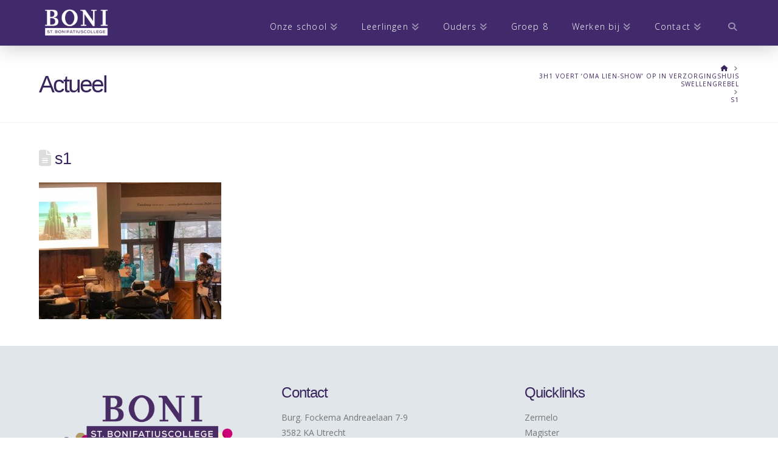

--- FILE ---
content_type: text/html; charset=UTF-8
request_url: https://boni.nl/3h1-voert-oma-lien-show-op-in-verzorgingshuis-swellengrebel/s1/
body_size: 14098
content:
<!DOCTYPE html>
<html class="no-js" lang="nl-NL">
<head>
<meta charset="UTF-8">
<meta name="viewport" content="width=device-width, initial-scale=1.0">
<link rel="pingback" href="https://boni.nl/xmlrpc.php">
<meta name='robots' content='index, follow, max-image-preview:large, max-snippet:-1, max-video-preview:-1' />
	<style>img:is([sizes="auto" i], [sizes^="auto," i]) { contain-intrinsic-size: 3000px 1500px }</style>
	
	<!-- This site is optimized with the Yoast SEO plugin v26.8 - https://yoast.com/product/yoast-seo-wordpress/ -->
	<title>s1 - St. Bonifatiuscollege Utrecht</title>
	<link rel="canonical" href="https://boni.nl/3h1-voert-oma-lien-show-op-in-verzorgingshuis-swellengrebel/s1/" />
	<meta property="og:locale" content="nl_NL" />
	<meta property="og:type" content="article" />
	<meta property="og:title" content="s1 - St. Bonifatiuscollege Utrecht" />
	<meta property="og:url" content="https://boni.nl/3h1-voert-oma-lien-show-op-in-verzorgingshuis-swellengrebel/s1/" />
	<meta property="og:site_name" content="St. Bonifatiuscollege Utrecht" />
	<meta property="article:publisher" content="https://www.facebook.com/bonifatiuscollege/" />
	<meta property="og:image" content="https://boni.nl/3h1-voert-oma-lien-show-op-in-verzorgingshuis-swellengrebel/s1" />
	<meta property="og:image:width" content="800" />
	<meta property="og:image:height" content="600" />
	<meta property="og:image:type" content="image/jpeg" />
	<meta name="twitter:card" content="summary_large_image" />
	<script type="application/ld+json" class="yoast-schema-graph">{"@context":"https://schema.org","@graph":[{"@type":"WebPage","@id":"https://boni.nl/3h1-voert-oma-lien-show-op-in-verzorgingshuis-swellengrebel/s1/","url":"https://boni.nl/3h1-voert-oma-lien-show-op-in-verzorgingshuis-swellengrebel/s1/","name":"s1 - St. Bonifatiuscollege Utrecht","isPartOf":{"@id":"https://boni.nl/#website"},"primaryImageOfPage":{"@id":"https://boni.nl/3h1-voert-oma-lien-show-op-in-verzorgingshuis-swellengrebel/s1/#primaryimage"},"image":{"@id":"https://boni.nl/3h1-voert-oma-lien-show-op-in-verzorgingshuis-swellengrebel/s1/#primaryimage"},"thumbnailUrl":"https://boni.nl/wp-content/uploads/2019/03/s1.jpg","datePublished":"2019-03-13T17:29:05+00:00","breadcrumb":{"@id":"https://boni.nl/3h1-voert-oma-lien-show-op-in-verzorgingshuis-swellengrebel/s1/#breadcrumb"},"inLanguage":"nl-NL","potentialAction":[{"@type":"ReadAction","target":["https://boni.nl/3h1-voert-oma-lien-show-op-in-verzorgingshuis-swellengrebel/s1/"]}]},{"@type":"ImageObject","inLanguage":"nl-NL","@id":"https://boni.nl/3h1-voert-oma-lien-show-op-in-verzorgingshuis-swellengrebel/s1/#primaryimage","url":"https://boni.nl/wp-content/uploads/2019/03/s1.jpg","contentUrl":"https://boni.nl/wp-content/uploads/2019/03/s1.jpg","width":800,"height":600},{"@type":"BreadcrumbList","@id":"https://boni.nl/3h1-voert-oma-lien-show-op-in-verzorgingshuis-swellengrebel/s1/#breadcrumb","itemListElement":[{"@type":"ListItem","position":1,"name":"Home","item":"https://boni.nl/"},{"@type":"ListItem","position":2,"name":"3H1 voert ‘Oma Lien-show’ op in verzorgingshuis Swellengrebel","item":"https://boni.nl/3h1-voert-oma-lien-show-op-in-verzorgingshuis-swellengrebel/"},{"@type":"ListItem","position":3,"name":"s1"}]},{"@type":"WebSite","@id":"https://boni.nl/#website","url":"https://boni.nl/","name":"St. Bonifatiuscollege Utrecht","description":"RK scholengemeenschap voor havo, atheneum en gymnasium","publisher":{"@id":"https://boni.nl/#organization"},"potentialAction":[{"@type":"SearchAction","target":{"@type":"EntryPoint","urlTemplate":"https://boni.nl/?s={search_term_string}"},"query-input":{"@type":"PropertyValueSpecification","valueRequired":true,"valueName":"search_term_string"}}],"inLanguage":"nl-NL"},{"@type":"Organization","@id":"https://boni.nl/#organization","name":"St. Bonifatiuscollege","url":"https://boni.nl/","logo":{"@type":"ImageObject","inLanguage":"nl-NL","@id":"https://boni.nl/#/schema/logo/image/","url":"https://boni.nl/wp-content/uploads/2020/10/bonifatius-logo1.jpg","contentUrl":"https://boni.nl/wp-content/uploads/2020/10/bonifatius-logo1.jpg","width":546,"height":238,"caption":"St. Bonifatiuscollege"},"image":{"@id":"https://boni.nl/#/schema/logo/image/"},"sameAs":["https://www.facebook.com/bonifatiuscollege/","https://www.instagram.com/bonifatiuscollege/","https://www.youtube.com/channel/UCpEURS4uKpyJ3WB5Sz-A1nQ"]}]}</script>
	<!-- / Yoast SEO plugin. -->


<link rel="alternate" type="application/rss+xml" title="St. Bonifatiuscollege Utrecht &raquo; feed" href="https://boni.nl/feed/" />
<link rel="alternate" type="application/rss+xml" title="St. Bonifatiuscollege Utrecht &raquo; reacties feed" href="https://boni.nl/comments/feed/" />
<script type="text/javascript">
/* <![CDATA[ */
window._wpemojiSettings = {"baseUrl":"https:\/\/s.w.org\/images\/core\/emoji\/16.0.1\/72x72\/","ext":".png","svgUrl":"https:\/\/s.w.org\/images\/core\/emoji\/16.0.1\/svg\/","svgExt":".svg","source":{"concatemoji":"https:\/\/boni.nl\/wp-includes\/js\/wp-emoji-release.min.js?ver=6.8.3"}};
/*! This file is auto-generated */
!function(s,n){var o,i,e;function c(e){try{var t={supportTests:e,timestamp:(new Date).valueOf()};sessionStorage.setItem(o,JSON.stringify(t))}catch(e){}}function p(e,t,n){e.clearRect(0,0,e.canvas.width,e.canvas.height),e.fillText(t,0,0);var t=new Uint32Array(e.getImageData(0,0,e.canvas.width,e.canvas.height).data),a=(e.clearRect(0,0,e.canvas.width,e.canvas.height),e.fillText(n,0,0),new Uint32Array(e.getImageData(0,0,e.canvas.width,e.canvas.height).data));return t.every(function(e,t){return e===a[t]})}function u(e,t){e.clearRect(0,0,e.canvas.width,e.canvas.height),e.fillText(t,0,0);for(var n=e.getImageData(16,16,1,1),a=0;a<n.data.length;a++)if(0!==n.data[a])return!1;return!0}function f(e,t,n,a){switch(t){case"flag":return n(e,"\ud83c\udff3\ufe0f\u200d\u26a7\ufe0f","\ud83c\udff3\ufe0f\u200b\u26a7\ufe0f")?!1:!n(e,"\ud83c\udde8\ud83c\uddf6","\ud83c\udde8\u200b\ud83c\uddf6")&&!n(e,"\ud83c\udff4\udb40\udc67\udb40\udc62\udb40\udc65\udb40\udc6e\udb40\udc67\udb40\udc7f","\ud83c\udff4\u200b\udb40\udc67\u200b\udb40\udc62\u200b\udb40\udc65\u200b\udb40\udc6e\u200b\udb40\udc67\u200b\udb40\udc7f");case"emoji":return!a(e,"\ud83e\udedf")}return!1}function g(e,t,n,a){var r="undefined"!=typeof WorkerGlobalScope&&self instanceof WorkerGlobalScope?new OffscreenCanvas(300,150):s.createElement("canvas"),o=r.getContext("2d",{willReadFrequently:!0}),i=(o.textBaseline="top",o.font="600 32px Arial",{});return e.forEach(function(e){i[e]=t(o,e,n,a)}),i}function t(e){var t=s.createElement("script");t.src=e,t.defer=!0,s.head.appendChild(t)}"undefined"!=typeof Promise&&(o="wpEmojiSettingsSupports",i=["flag","emoji"],n.supports={everything:!0,everythingExceptFlag:!0},e=new Promise(function(e){s.addEventListener("DOMContentLoaded",e,{once:!0})}),new Promise(function(t){var n=function(){try{var e=JSON.parse(sessionStorage.getItem(o));if("object"==typeof e&&"number"==typeof e.timestamp&&(new Date).valueOf()<e.timestamp+604800&&"object"==typeof e.supportTests)return e.supportTests}catch(e){}return null}();if(!n){if("undefined"!=typeof Worker&&"undefined"!=typeof OffscreenCanvas&&"undefined"!=typeof URL&&URL.createObjectURL&&"undefined"!=typeof Blob)try{var e="postMessage("+g.toString()+"("+[JSON.stringify(i),f.toString(),p.toString(),u.toString()].join(",")+"));",a=new Blob([e],{type:"text/javascript"}),r=new Worker(URL.createObjectURL(a),{name:"wpTestEmojiSupports"});return void(r.onmessage=function(e){c(n=e.data),r.terminate(),t(n)})}catch(e){}c(n=g(i,f,p,u))}t(n)}).then(function(e){for(var t in e)n.supports[t]=e[t],n.supports.everything=n.supports.everything&&n.supports[t],"flag"!==t&&(n.supports.everythingExceptFlag=n.supports.everythingExceptFlag&&n.supports[t]);n.supports.everythingExceptFlag=n.supports.everythingExceptFlag&&!n.supports.flag,n.DOMReady=!1,n.readyCallback=function(){n.DOMReady=!0}}).then(function(){return e}).then(function(){var e;n.supports.everything||(n.readyCallback(),(e=n.source||{}).concatemoji?t(e.concatemoji):e.wpemoji&&e.twemoji&&(t(e.twemoji),t(e.wpemoji)))}))}((window,document),window._wpemojiSettings);
/* ]]> */
</script>
<style id='wp-emoji-styles-inline-css' type='text/css'>

	img.wp-smiley, img.emoji {
		display: inline !important;
		border: none !important;
		box-shadow: none !important;
		height: 1em !important;
		width: 1em !important;
		margin: 0 0.07em !important;
		vertical-align: -0.1em !important;
		background: none !important;
		padding: 0 !important;
	}
</style>
<link rel="stylesheet" href="https://boni.nl/wp-content/cache/minify/a5ff7.css" media="all" />

<style id='wp-block-library-theme-inline-css' type='text/css'>
.wp-block-audio :where(figcaption){color:#555;font-size:13px;text-align:center}.is-dark-theme .wp-block-audio :where(figcaption){color:#ffffffa6}.wp-block-audio{margin:0 0 1em}.wp-block-code{border:1px solid #ccc;border-radius:4px;font-family:Menlo,Consolas,monaco,monospace;padding:.8em 1em}.wp-block-embed :where(figcaption){color:#555;font-size:13px;text-align:center}.is-dark-theme .wp-block-embed :where(figcaption){color:#ffffffa6}.wp-block-embed{margin:0 0 1em}.blocks-gallery-caption{color:#555;font-size:13px;text-align:center}.is-dark-theme .blocks-gallery-caption{color:#ffffffa6}:root :where(.wp-block-image figcaption){color:#555;font-size:13px;text-align:center}.is-dark-theme :root :where(.wp-block-image figcaption){color:#ffffffa6}.wp-block-image{margin:0 0 1em}.wp-block-pullquote{border-bottom:4px solid;border-top:4px solid;color:currentColor;margin-bottom:1.75em}.wp-block-pullquote cite,.wp-block-pullquote footer,.wp-block-pullquote__citation{color:currentColor;font-size:.8125em;font-style:normal;text-transform:uppercase}.wp-block-quote{border-left:.25em solid;margin:0 0 1.75em;padding-left:1em}.wp-block-quote cite,.wp-block-quote footer{color:currentColor;font-size:.8125em;font-style:normal;position:relative}.wp-block-quote:where(.has-text-align-right){border-left:none;border-right:.25em solid;padding-left:0;padding-right:1em}.wp-block-quote:where(.has-text-align-center){border:none;padding-left:0}.wp-block-quote.is-large,.wp-block-quote.is-style-large,.wp-block-quote:where(.is-style-plain){border:none}.wp-block-search .wp-block-search__label{font-weight:700}.wp-block-search__button{border:1px solid #ccc;padding:.375em .625em}:where(.wp-block-group.has-background){padding:1.25em 2.375em}.wp-block-separator.has-css-opacity{opacity:.4}.wp-block-separator{border:none;border-bottom:2px solid;margin-left:auto;margin-right:auto}.wp-block-separator.has-alpha-channel-opacity{opacity:1}.wp-block-separator:not(.is-style-wide):not(.is-style-dots){width:100px}.wp-block-separator.has-background:not(.is-style-dots){border-bottom:none;height:1px}.wp-block-separator.has-background:not(.is-style-wide):not(.is-style-dots){height:2px}.wp-block-table{margin:0 0 1em}.wp-block-table td,.wp-block-table th{word-break:normal}.wp-block-table :where(figcaption){color:#555;font-size:13px;text-align:center}.is-dark-theme .wp-block-table :where(figcaption){color:#ffffffa6}.wp-block-video :where(figcaption){color:#555;font-size:13px;text-align:center}.is-dark-theme .wp-block-video :where(figcaption){color:#ffffffa6}.wp-block-video{margin:0 0 1em}:root :where(.wp-block-template-part.has-background){margin-bottom:0;margin-top:0;padding:1.25em 2.375em}
</style>
<style id='classic-theme-styles-inline-css' type='text/css'>
/*! This file is auto-generated */
.wp-block-button__link{color:#fff;background-color:#32373c;border-radius:9999px;box-shadow:none;text-decoration:none;padding:calc(.667em + 2px) calc(1.333em + 2px);font-size:1.125em}.wp-block-file__button{background:#32373c;color:#fff;text-decoration:none}
</style>
<style id='global-styles-inline-css' type='text/css'>
:root{--wp--preset--aspect-ratio--square: 1;--wp--preset--aspect-ratio--4-3: 4/3;--wp--preset--aspect-ratio--3-4: 3/4;--wp--preset--aspect-ratio--3-2: 3/2;--wp--preset--aspect-ratio--2-3: 2/3;--wp--preset--aspect-ratio--16-9: 16/9;--wp--preset--aspect-ratio--9-16: 9/16;--wp--preset--color--black: #000000;--wp--preset--color--cyan-bluish-gray: #abb8c3;--wp--preset--color--white: #ffffff;--wp--preset--color--pale-pink: #f78da7;--wp--preset--color--vivid-red: #cf2e2e;--wp--preset--color--luminous-vivid-orange: #ff6900;--wp--preset--color--luminous-vivid-amber: #fcb900;--wp--preset--color--light-green-cyan: #7bdcb5;--wp--preset--color--vivid-green-cyan: #00d084;--wp--preset--color--pale-cyan-blue: #8ed1fc;--wp--preset--color--vivid-cyan-blue: #0693e3;--wp--preset--color--vivid-purple: #9b51e0;--wp--preset--gradient--vivid-cyan-blue-to-vivid-purple: linear-gradient(135deg,rgba(6,147,227,1) 0%,rgb(155,81,224) 100%);--wp--preset--gradient--light-green-cyan-to-vivid-green-cyan: linear-gradient(135deg,rgb(122,220,180) 0%,rgb(0,208,130) 100%);--wp--preset--gradient--luminous-vivid-amber-to-luminous-vivid-orange: linear-gradient(135deg,rgba(252,185,0,1) 0%,rgba(255,105,0,1) 100%);--wp--preset--gradient--luminous-vivid-orange-to-vivid-red: linear-gradient(135deg,rgba(255,105,0,1) 0%,rgb(207,46,46) 100%);--wp--preset--gradient--very-light-gray-to-cyan-bluish-gray: linear-gradient(135deg,rgb(238,238,238) 0%,rgb(169,184,195) 100%);--wp--preset--gradient--cool-to-warm-spectrum: linear-gradient(135deg,rgb(74,234,220) 0%,rgb(151,120,209) 20%,rgb(207,42,186) 40%,rgb(238,44,130) 60%,rgb(251,105,98) 80%,rgb(254,248,76) 100%);--wp--preset--gradient--blush-light-purple: linear-gradient(135deg,rgb(255,206,236) 0%,rgb(152,150,240) 100%);--wp--preset--gradient--blush-bordeaux: linear-gradient(135deg,rgb(254,205,165) 0%,rgb(254,45,45) 50%,rgb(107,0,62) 100%);--wp--preset--gradient--luminous-dusk: linear-gradient(135deg,rgb(255,203,112) 0%,rgb(199,81,192) 50%,rgb(65,88,208) 100%);--wp--preset--gradient--pale-ocean: linear-gradient(135deg,rgb(255,245,203) 0%,rgb(182,227,212) 50%,rgb(51,167,181) 100%);--wp--preset--gradient--electric-grass: linear-gradient(135deg,rgb(202,248,128) 0%,rgb(113,206,126) 100%);--wp--preset--gradient--midnight: linear-gradient(135deg,rgb(2,3,129) 0%,rgb(40,116,252) 100%);--wp--preset--font-size--small: 13px;--wp--preset--font-size--medium: 20px;--wp--preset--font-size--large: 36px;--wp--preset--font-size--x-large: 42px;--wp--preset--spacing--20: 0.44rem;--wp--preset--spacing--30: 0.67rem;--wp--preset--spacing--40: 1rem;--wp--preset--spacing--50: 1.5rem;--wp--preset--spacing--60: 2.25rem;--wp--preset--spacing--70: 3.38rem;--wp--preset--spacing--80: 5.06rem;--wp--preset--shadow--natural: 6px 6px 9px rgba(0, 0, 0, 0.2);--wp--preset--shadow--deep: 12px 12px 50px rgba(0, 0, 0, 0.4);--wp--preset--shadow--sharp: 6px 6px 0px rgba(0, 0, 0, 0.2);--wp--preset--shadow--outlined: 6px 6px 0px -3px rgba(255, 255, 255, 1), 6px 6px rgba(0, 0, 0, 1);--wp--preset--shadow--crisp: 6px 6px 0px rgba(0, 0, 0, 1);}:where(.is-layout-flex){gap: 0.5em;}:where(.is-layout-grid){gap: 0.5em;}body .is-layout-flex{display: flex;}.is-layout-flex{flex-wrap: wrap;align-items: center;}.is-layout-flex > :is(*, div){margin: 0;}body .is-layout-grid{display: grid;}.is-layout-grid > :is(*, div){margin: 0;}:where(.wp-block-columns.is-layout-flex){gap: 2em;}:where(.wp-block-columns.is-layout-grid){gap: 2em;}:where(.wp-block-post-template.is-layout-flex){gap: 1.25em;}:where(.wp-block-post-template.is-layout-grid){gap: 1.25em;}.has-black-color{color: var(--wp--preset--color--black) !important;}.has-cyan-bluish-gray-color{color: var(--wp--preset--color--cyan-bluish-gray) !important;}.has-white-color{color: var(--wp--preset--color--white) !important;}.has-pale-pink-color{color: var(--wp--preset--color--pale-pink) !important;}.has-vivid-red-color{color: var(--wp--preset--color--vivid-red) !important;}.has-luminous-vivid-orange-color{color: var(--wp--preset--color--luminous-vivid-orange) !important;}.has-luminous-vivid-amber-color{color: var(--wp--preset--color--luminous-vivid-amber) !important;}.has-light-green-cyan-color{color: var(--wp--preset--color--light-green-cyan) !important;}.has-vivid-green-cyan-color{color: var(--wp--preset--color--vivid-green-cyan) !important;}.has-pale-cyan-blue-color{color: var(--wp--preset--color--pale-cyan-blue) !important;}.has-vivid-cyan-blue-color{color: var(--wp--preset--color--vivid-cyan-blue) !important;}.has-vivid-purple-color{color: var(--wp--preset--color--vivid-purple) !important;}.has-black-background-color{background-color: var(--wp--preset--color--black) !important;}.has-cyan-bluish-gray-background-color{background-color: var(--wp--preset--color--cyan-bluish-gray) !important;}.has-white-background-color{background-color: var(--wp--preset--color--white) !important;}.has-pale-pink-background-color{background-color: var(--wp--preset--color--pale-pink) !important;}.has-vivid-red-background-color{background-color: var(--wp--preset--color--vivid-red) !important;}.has-luminous-vivid-orange-background-color{background-color: var(--wp--preset--color--luminous-vivid-orange) !important;}.has-luminous-vivid-amber-background-color{background-color: var(--wp--preset--color--luminous-vivid-amber) !important;}.has-light-green-cyan-background-color{background-color: var(--wp--preset--color--light-green-cyan) !important;}.has-vivid-green-cyan-background-color{background-color: var(--wp--preset--color--vivid-green-cyan) !important;}.has-pale-cyan-blue-background-color{background-color: var(--wp--preset--color--pale-cyan-blue) !important;}.has-vivid-cyan-blue-background-color{background-color: var(--wp--preset--color--vivid-cyan-blue) !important;}.has-vivid-purple-background-color{background-color: var(--wp--preset--color--vivid-purple) !important;}.has-black-border-color{border-color: var(--wp--preset--color--black) !important;}.has-cyan-bluish-gray-border-color{border-color: var(--wp--preset--color--cyan-bluish-gray) !important;}.has-white-border-color{border-color: var(--wp--preset--color--white) !important;}.has-pale-pink-border-color{border-color: var(--wp--preset--color--pale-pink) !important;}.has-vivid-red-border-color{border-color: var(--wp--preset--color--vivid-red) !important;}.has-luminous-vivid-orange-border-color{border-color: var(--wp--preset--color--luminous-vivid-orange) !important;}.has-luminous-vivid-amber-border-color{border-color: var(--wp--preset--color--luminous-vivid-amber) !important;}.has-light-green-cyan-border-color{border-color: var(--wp--preset--color--light-green-cyan) !important;}.has-vivid-green-cyan-border-color{border-color: var(--wp--preset--color--vivid-green-cyan) !important;}.has-pale-cyan-blue-border-color{border-color: var(--wp--preset--color--pale-cyan-blue) !important;}.has-vivid-cyan-blue-border-color{border-color: var(--wp--preset--color--vivid-cyan-blue) !important;}.has-vivid-purple-border-color{border-color: var(--wp--preset--color--vivid-purple) !important;}.has-vivid-cyan-blue-to-vivid-purple-gradient-background{background: var(--wp--preset--gradient--vivid-cyan-blue-to-vivid-purple) !important;}.has-light-green-cyan-to-vivid-green-cyan-gradient-background{background: var(--wp--preset--gradient--light-green-cyan-to-vivid-green-cyan) !important;}.has-luminous-vivid-amber-to-luminous-vivid-orange-gradient-background{background: var(--wp--preset--gradient--luminous-vivid-amber-to-luminous-vivid-orange) !important;}.has-luminous-vivid-orange-to-vivid-red-gradient-background{background: var(--wp--preset--gradient--luminous-vivid-orange-to-vivid-red) !important;}.has-very-light-gray-to-cyan-bluish-gray-gradient-background{background: var(--wp--preset--gradient--very-light-gray-to-cyan-bluish-gray) !important;}.has-cool-to-warm-spectrum-gradient-background{background: var(--wp--preset--gradient--cool-to-warm-spectrum) !important;}.has-blush-light-purple-gradient-background{background: var(--wp--preset--gradient--blush-light-purple) !important;}.has-blush-bordeaux-gradient-background{background: var(--wp--preset--gradient--blush-bordeaux) !important;}.has-luminous-dusk-gradient-background{background: var(--wp--preset--gradient--luminous-dusk) !important;}.has-pale-ocean-gradient-background{background: var(--wp--preset--gradient--pale-ocean) !important;}.has-electric-grass-gradient-background{background: var(--wp--preset--gradient--electric-grass) !important;}.has-midnight-gradient-background{background: var(--wp--preset--gradient--midnight) !important;}.has-small-font-size{font-size: var(--wp--preset--font-size--small) !important;}.has-medium-font-size{font-size: var(--wp--preset--font-size--medium) !important;}.has-large-font-size{font-size: var(--wp--preset--font-size--large) !important;}.has-x-large-font-size{font-size: var(--wp--preset--font-size--x-large) !important;}
:where(.wp-block-post-template.is-layout-flex){gap: 1.25em;}:where(.wp-block-post-template.is-layout-grid){gap: 1.25em;}
:where(.wp-block-columns.is-layout-flex){gap: 2em;}:where(.wp-block-columns.is-layout-grid){gap: 2em;}
:root :where(.wp-block-pullquote){font-size: 1.5em;line-height: 1.6;}
</style>
<link rel="stylesheet" href="https://boni.nl/wp-content/cache/minify/a1f88.css" media="all" />

<style id='cs-inline-css' type='text/css'>
@media (min-width:1200px){.x-hide-xl{display:none !important;}}@media (min-width:979px) and (max-width:1199px){.x-hide-lg{display:none !important;}}@media (min-width:767px) and (max-width:978px){.x-hide-md{display:none !important;}}@media (min-width:480px) and (max-width:766px){.x-hide-sm{display:none !important;}}@media (max-width:479px){.x-hide-xs{display:none !important;}} a,h1 a:hover,h2 a:hover,h3 a:hover,h4 a:hover,h5 a:hover,h6 a:hover,.x-comment-time:hover,#reply-title small a,.comment-reply-link:hover,.x-comment-author a:hover,.x-recent-posts a:hover .h-recent-posts{color:#38255d;}a:hover,#reply-title small a:hover{color:#211d40;}.entry-title i,.entry-title svg{color:#dddddd;}a.x-img-thumbnail:hover,li.bypostauthor > article.comment{border-color:#38255d;}.flex-direction-nav a,.flex-control-nav a:hover,.flex-control-nav a.flex-active,.x-dropcap,.x-skill-bar .bar,.x-pricing-column.featured h2,.h-comments-title small,.x-pagination a:hover,.woocommerce-pagination a:hover,.x-entry-share .x-share:hover,.entry-thumb,.widget_tag_cloud .tagcloud a:hover,.widget_product_tag_cloud .tagcloud a:hover,.x-highlight,.x-recent-posts .x-recent-posts-img:after,.x-portfolio-filters{background-color:#38255d;}.x-portfolio-filters:hover{background-color:#211d40;}.x-main{width:calc(73% - 3.20197%);}.x-sidebar{width:calc(100% - 3.20197% - 73%);}.h-landmark{font-weight:400;}.x-comment-author a{color:#777777;}.x-comment-author a,.comment-form-author label,.comment-form-email label,.comment-form-url label,.comment-form-rating label,.comment-form-comment label,.widget_calendar #wp-calendar caption,.widget_calendar #wp-calendar th,.x-accordion-heading .x-accordion-toggle,.x-nav-tabs > li > a:hover,.x-nav-tabs > .active > a,.x-nav-tabs > .active > a:hover{color:#38255d;}.widget_calendar #wp-calendar th{border-bottom-color:#38255d;}.x-pagination span.current,.woocommerce-pagination span[aria-current],.x-portfolio-filters-menu,.widget_tag_cloud .tagcloud a,.h-feature-headline span i,.widget_price_filter .ui-slider .ui-slider-handle{background-color:#38255d;}@media (max-width:978.98px){}html{font-size:16px;}@media (min-width:479px){html{font-size:16px;}}@media (min-width:766px){html{font-size:16px;}}@media (min-width:978px){html{font-size:16px;}}@media (min-width:1199px){html{font-size:16px;}}body{font-style:normal;font-weight:400;color:#777777;background:#ffffff;}.w-b{font-weight:400 !important;}h1,h2,h3,h4,h5,h6,.h1,.h2,.h3,.h4,.h5,.h6,.x-text-headline{font-family:"Trebuchet MS","Lucida Grande","Lucida Sans Unicode","Lucida Sans",Tahoma,sans-serif;font-style:normal;font-weight:400;}h1,.h1{letter-spacing:-0.035em;}h2,.h2{letter-spacing:-0.035em;}h3,.h3{letter-spacing:-0.035em;}h4,.h4{letter-spacing:-0.035em;}h5,.h5{letter-spacing:-0.035em;}h6,.h6{letter-spacing:-0.035em;}.w-h{font-weight:400 !important;}.x-container.width{width:90%;}.x-container.max{max-width:1210px;}.x-bar-content.x-container.width{flex-basis:90%;}.x-main.full{float:none;clear:both;display:block;width:auto;}@media (max-width:978.98px){.x-main.full,.x-main.left,.x-main.right,.x-sidebar.left,.x-sidebar.right{float:none;display:block;width:auto !important;}}.entry-header,.entry-content{font-size:1rem;}body,input,button,select,textarea{font-family:"Open Sans",sans-serif;}h1,h2,h3,h4,h5,h6,.h1,.h2,.h3,.h4,.h5,.h6,h1 a,h2 a,h3 a,h4 a,h5 a,h6 a,.h1 a,.h2 a,.h3 a,.h4 a,.h5 a,.h6 a,blockquote{color:#38255d;}.cfc-h-tx{color:#38255d !important;}.cfc-h-bd{border-color:#38255d !important;}.cfc-h-bg{background-color:#38255d !important;}.cfc-b-tx{color:#777777 !important;}.cfc-b-bd{border-color:#777777 !important;}.cfc-b-bg{background-color:#777777 !important;}.x-btn,.button,[type="submit"]{color:#ffffff;border-color:rgb(57,37,94);background-color:rgb(57,37,94);margin-bottom:0.25em;text-shadow:0 0.075em 0.075em rgba(0,0,0,0.5);box-shadow:0 0.25em 0 0 rgb(57,37,94),0 4px 9px rgba(0,0,0,0.75);padding:0.579em 1.105em 0.842em;font-size:19px;}.x-btn:hover,.button:hover,[type="submit"]:hover{color:#ffffff;border-color:rgb(57,37,94);background-color:rgb(57,37,94);margin-bottom:0.25em;text-shadow:0 0.075em 0.075em rgba(0,0,0,0.5);box-shadow:0 0.25em 0 0 rgb(57,37,94),0 4px 9px rgba(0,0,0,0.75);}.x-btn.x-btn-real,.x-btn.x-btn-real:hover{margin-bottom:0.25em;text-shadow:0 0.075em 0.075em rgba(0,0,0,0.65);}.x-btn.x-btn-real{box-shadow:0 0.25em 0 0 rgb(57,37,94),0 4px 9px rgba(0,0,0,0.75);}.x-btn.x-btn-real:hover{box-shadow:0 0.25em 0 0 rgb(57,37,94),0 4px 9px rgba(0,0,0,0.75);}.x-btn.x-btn-flat,.x-btn.x-btn-flat:hover{margin-bottom:0;text-shadow:0 0.075em 0.075em rgba(0,0,0,0.65);box-shadow:none;}.x-btn.x-btn-transparent,.x-btn.x-btn-transparent:hover{margin-bottom:0;border-width:3px;text-shadow:none;text-transform:uppercase;background-color:transparent;box-shadow:none;}.x-topbar .p-info,.x-topbar .p-info a,.x-topbar .x-social-global a{color:#ffffff;}.x-topbar .p-info a:hover{color:rgb(149,155,175);}.x-topbar{background-color:#2f1c49;}.x-navbar .desktop .x-nav > li:before{padding-top:37px;}.x-navbar .desktop .x-nav > li > a,.x-navbar .desktop .sub-menu li > a,.x-navbar .mobile .x-nav li a{color:#ffffff;}.x-navbar .desktop .x-nav > li > a:hover,.x-navbar .desktop .x-nav > .x-active > a,.x-navbar .desktop .x-nav > .current-menu-item > a,.x-navbar .desktop .sub-menu li > a:hover,.x-navbar .desktop .sub-menu li.x-active > a,.x-navbar .desktop .sub-menu li.current-menu-item > a,.x-navbar .desktop .x-nav .x-megamenu > .sub-menu > li > a,.x-navbar .mobile .x-nav li > a:hover,.x-navbar .mobile .x-nav li.x-active > a,.x-navbar .mobile .x-nav li.current-menu-item > a{color:#ffffff;}.x-btn-navbar,.x-btn-navbar:hover{color:#ffffff;}.x-navbar .desktop .sub-menu li:before,.x-navbar .desktop .sub-menu li:after{background-color:#ffffff;}.x-navbar,.x-navbar .sub-menu{background-color:#412a6b !important;}.x-btn-navbar,.x-btn-navbar.collapsed:hover{background-color:rgb(98,90,135);}.x-btn-navbar.collapsed{background-color:rgb(85,70,140);}.x-navbar .desktop .x-nav > li > a:hover > span,.x-navbar .desktop .x-nav > li.x-active > a > span,.x-navbar .desktop .x-nav > li.current-menu-item > a > span{box-shadow:0 2px 0 0 #ffffff;}.x-navbar .desktop .x-nav > li > a{height:75px;padding-top:37px;}.x-navbar .desktop .x-nav > li ul{top:75px;}.x-colophon.bottom{background-color:rgb(149,155,175);}.x-colophon.bottom,.x-colophon.bottom a,.x-colophon.bottom .x-social-global a{color:#ffffff;}body.x-navbar-fixed-top-active .x-navbar-wrap{height:75px;}.x-navbar-inner{min-height:75px;}.x-brand{margin-top:12px;font-family:"Libre Baskerville",serif;font-size:24px;font-style:normal;font-weight:700;letter-spacing:-1em;color:rgb(0,0,0);}.x-brand:hover,.x-brand:focus{color:rgb(0,0,0);}.x-brand img{width:calc(250px / 2);}.x-navbar .x-nav-wrap .x-nav > li > a{font-family:"Open Sans",sans-serif;font-style:normal;font-weight:300;letter-spacing:0.085em;}.x-navbar .desktop .x-nav > li > a{font-size:14px;}.x-navbar .desktop .x-nav > li > a:not(.x-btn-navbar-woocommerce){padding-left:20px;padding-right:20px;}.x-navbar .desktop .x-nav > li > a > span{margin-right:-0.085em;}.x-btn-navbar{margin-top:15px;}.x-btn-navbar,.x-btn-navbar.collapsed{font-size:20px;}@media (max-width:979px){body.x-navbar-fixed-top-active .x-navbar-wrap{height:auto;}.x-widgetbar{left:0;right:0;}}.x-colophon.bottom{background-color:rgb(149,155,175);}.x-colophon.bottom,.x-colophon.bottom a,.x-colophon.bottom .x-social-global a{color:#ffffff;}.bg .mejs-container,.x-video .mejs-container{position:unset !important;} @font-face{font-family:'FontAwesomePro';font-style:normal;font-weight:900;font-display:block;src:url('https://boni.nl/wp-content/plugins/cornerstone/assets/fonts/fa-solid-900.woff2?ver=6.7.2') format('woff2'),url('https://boni.nl/wp-content/plugins/cornerstone/assets/fonts/fa-solid-900.ttf?ver=6.7.2') format('truetype');}[data-x-fa-pro-icon]{font-family:"FontAwesomePro" !important;}[data-x-fa-pro-icon]:before{content:attr(data-x-fa-pro-icon);}[data-x-icon],[data-x-icon-o],[data-x-icon-l],[data-x-icon-s],[data-x-icon-b],[data-x-icon-sr],[data-x-icon-ss],[data-x-icon-sl],[data-x-fa-pro-icon],[class*="cs-fa-"]{display:inline-flex;font-style:normal;font-weight:400;text-decoration:inherit;text-rendering:auto;-webkit-font-smoothing:antialiased;-moz-osx-font-smoothing:grayscale;}[data-x-icon].left,[data-x-icon-o].left,[data-x-icon-l].left,[data-x-icon-s].left,[data-x-icon-b].left,[data-x-icon-sr].left,[data-x-icon-ss].left,[data-x-icon-sl].left,[data-x-fa-pro-icon].left,[class*="cs-fa-"].left{margin-right:0.5em;}[data-x-icon].right,[data-x-icon-o].right,[data-x-icon-l].right,[data-x-icon-s].right,[data-x-icon-b].right,[data-x-icon-sr].right,[data-x-icon-ss].right,[data-x-icon-sl].right,[data-x-fa-pro-icon].right,[class*="cs-fa-"].right{margin-left:0.5em;}[data-x-icon]:before,[data-x-icon-o]:before,[data-x-icon-l]:before,[data-x-icon-s]:before,[data-x-icon-b]:before,[data-x-icon-sr]:before,[data-x-icon-ss]:before,[data-x-icon-sl]:before,[data-x-fa-pro-icon]:before,[class*="cs-fa-"]:before{line-height:1;}@font-face{font-family:'FontAwesome';font-style:normal;font-weight:900;font-display:block;src:url('https://boni.nl/wp-content/plugins/cornerstone/assets/fonts/fa-solid-900.woff2?ver=6.7.2') format('woff2'),url('https://boni.nl/wp-content/plugins/cornerstone/assets/fonts/fa-solid-900.ttf?ver=6.7.2') format('truetype');}[data-x-icon],[data-x-icon-s],[data-x-icon][class*="cs-fa-"]{font-family:"FontAwesome" !important;font-weight:900;}[data-x-icon]:before,[data-x-icon][class*="cs-fa-"]:before{content:attr(data-x-icon);}[data-x-icon-s]:before{content:attr(data-x-icon-s);}@font-face{font-family:'FontAwesomeRegular';font-style:normal;font-weight:400;font-display:block;src:url('https://boni.nl/wp-content/plugins/cornerstone/assets/fonts/fa-regular-400.woff2?ver=6.7.2') format('woff2'),url('https://boni.nl/wp-content/plugins/cornerstone/assets/fonts/fa-regular-400.ttf?ver=6.7.2') format('truetype');}@font-face{font-family:'FontAwesomePro';font-style:normal;font-weight:400;font-display:block;src:url('https://boni.nl/wp-content/plugins/cornerstone/assets/fonts/fa-regular-400.woff2?ver=6.7.2') format('woff2'),url('https://boni.nl/wp-content/plugins/cornerstone/assets/fonts/fa-regular-400.ttf?ver=6.7.2') format('truetype');}[data-x-icon-o]{font-family:"FontAwesomeRegular" !important;}[data-x-icon-o]:before{content:attr(data-x-icon-o);}@font-face{font-family:'FontAwesomeLight';font-style:normal;font-weight:300;font-display:block;src:url('https://boni.nl/wp-content/plugins/cornerstone/assets/fonts/fa-light-300.woff2?ver=6.7.2') format('woff2'),url('https://boni.nl/wp-content/plugins/cornerstone/assets/fonts/fa-light-300.ttf?ver=6.7.2') format('truetype');}@font-face{font-family:'FontAwesomePro';font-style:normal;font-weight:300;font-display:block;src:url('https://boni.nl/wp-content/plugins/cornerstone/assets/fonts/fa-light-300.woff2?ver=6.7.2') format('woff2'),url('https://boni.nl/wp-content/plugins/cornerstone/assets/fonts/fa-light-300.ttf?ver=6.7.2') format('truetype');}[data-x-icon-l]{font-family:"FontAwesomeLight" !important;font-weight:300;}[data-x-icon-l]:before{content:attr(data-x-icon-l);}@font-face{font-family:'FontAwesomeBrands';font-style:normal;font-weight:normal;font-display:block;src:url('https://boni.nl/wp-content/plugins/cornerstone/assets/fonts/fa-brands-400.woff2?ver=6.7.2') format('woff2'),url('https://boni.nl/wp-content/plugins/cornerstone/assets/fonts/fa-brands-400.ttf?ver=6.7.2') format('truetype');}[data-x-icon-b]{font-family:"FontAwesomeBrands" !important;}[data-x-icon-b]:before{content:attr(data-x-icon-b);}.widget.widget_rss li .rsswidget:before{content:"\f35d";padding-right:0.4em;font-family:"FontAwesome";} .x-navbar{box-shadow:0 0 35px rgba(0,0,0,0.25);}.x-navbar .desktop .x-nav > li > a:hover > span,.x-navbar .desktop .x-nav > li.x-active > a > span,.x-navbar .desktop .x-nav > li.current-menu-item > a > span{box-shadow:none;}.x-navbar .desktop .x-nav > li > a > span > i{opacity:0.5;}.x-navbar .desktop .x-nav > li > a:hover > span > i,.x-navbar .desktop .x-nav > li.x-active > a > span > i,.x-navbar .desktop .x-nav > li.current-menu-item > a > span > i{opacity:1;}.x-btn,.button,input[type=\"submit\"]{text-transform:uppercase;text-shadow:none;font-weight:bold;font-size:14px !important;letter-spacing:1px;padding:1em 3em !important;}.x-btn.button-purple,.button.button-purple,input[type=\"submit\"].button-purple{color:#ffffff;border-color:#38255d;background-color:#38255d;box-shadow:0 0.25em 0 0 #211d40,0 4px 9px rgba(0,0,0,0.75);}.x-btn.button-purple:hover,.button.button-purple:hover,input[type=\"submit\"]:hover{color:#ffffff;border-color:#211d40;background-color:#211d40;box-shadow:0 0.25em 0 0 #191631,0 4px 9px rgba(0,0,0,0.75);}.period-white{color:#fff;}.period-yellow{color:#c59d2c;}.accent-yellow{color:#c59d2c;}.x-li-icon i{color:#c59d2c;}.section-icon{width:2.5em;height:2.5em;font-size:1.5em;line-height:2.5em;color:#fff;background-color:rgba(0,0,0,0.1);border-radius:100em;box-shadow:inset 0 1px 4px rgba(0,0,0,0.2);}.admissions-icon{font-size:2.5em;line-height:1;opacity:0.425;}.dark-text{color:#333;}.x-accordion{font-size:0.85em;}.x-accordion-inner{background-color:#fff;}.img-gallery{display:block;width:400px;margin:0 auto;box-shadow:0 0 35px rgba(0,0,0,0.285);}.x-colophon.top{background-color:#e1e6ea;font-size:0.875em;}.x-colophon.top a{color:#777777;}.x-colophon.top a:hover,.x-colophon.top a:focus{color:#38255d;}h2,h3,h4,p{hyphens:manual;}.x-dropcap{margin-top:6px;font-size:2.5em;}.row__flex--align-center{display:flex;align-items:center;}.row__flex--align-end{display:flex;align-items:end;flex-wrap:wrap;}.x-block-grid-item img{margin-bottom:0;}.x-block-grid{margin-bottom:0;}.page-groep-8 .x-counter .number-wrap{font-weight:900 !important;}@media (min-width:768px) and (max-width:979px){.x-column.x-1-2.column--pad-full-width{width:100%;}}@media (max-width:767px){.x-column.x-1-2.column-full-width-sm{width:100%;}}.page-groep-8 p,.page-groep-8 a,.page-groep-8 h1,.page-groep-8 h2,.page-groep-8 h3,.page-groep-8 h4,.page-groep-8 h5{font-family:'Source Sans Pro',sans-serif;}.page-groep-8 h3,.page-groep-8 h4,.page-groep-8 h5{font-weight:600;}.page-groep-8 h1,.page-groep-8 h2{color:#d9622a;font-weight:900;text-transform:uppercase;}.page-groep-8 h3,.page-groep-8 h4,.page-groep-8 h5,.page-groep-8 p{color:#38285d;}.page-groep-8 .content a:not(.x-btn){color:#d9622a;font-weight:600;}.page-groep-8 .x-text p{max-width:720px;}.page-groep-8 .x-column.cs-ta-center p{max-width:720px;margin-left:auto;margin-right:auto;}.page-groep-8 h2 + h3,.page-groep-8 h2 + .h4{margin-top:0.8rem;}.page-groep-8 text__black{font-weight:900;}.page-groep-8 .text--purple{color:#38285d;}.page-groep-8 .text--orange{color:#d9622a;}.page-groep-8 .text__intro{font-weight:600;font-size:1.3rem;}.page-groep-8 .text__intro--box{font-size:1.1rem;}.page-groep-8 .text__cta{font-size:1.3rem;}.page-groep-8 .text__cta a{color:#d9622a;font-weight:600;}.page-groep-8 .x-btn,.btn--orange.x-btn{border-color:#d9622a;background-color:#d9622a;box-shadow:none;}.btn--purple.x-btn{border-color:#38285d;background-color:#38285d;box-shadow:none;}a.text__button--title{font-size:1.6rem !important;}.btn--transparent.x-btn,.btn--transparent.x-btn :hover{border-color:transparent;background-color:transparent;box-shadow:none;color:#d9622a;text-shadow:none;}.row__flex--color-columns{display:flex;flex-wrap:wrap;justify-content:space-between;}.row__flex--color-columns .x-column{margin:0;margin-bottom:2%;width:32%;}.row__flex--color-columns:not(.x-row):not(.x-grid)::before,.row__flex--color-columns:not(.x-row):not(.x-grid)::after{display:none;}.row__flex--color-columns .x-column{display:flex;flex-direction:column;justify-content:space-between;}.section--hero-groep-8{padding-top:85px;}.row__flex--color-columns .x-column:nth-child(1){transition-delay:200ms;}.row__flex--color-columns .x-column:nth-child(2){transition-delay:0ms;}.row__flex--color-columns .x-column:nth-child(3){transition-delay:100ms;}.row__flex--color-columns .x-column:nth-child(4){transition-delay:400ms;}.row__flex--color-columns .x-column:nth-child(5){transition-delay:200ms;}.row__flex--color-columns .x-column:nth-child(6){transition-delay:300ms;}@media (min-width:920px){.btn--hide-desktop{display:none;}}@media (max-width:919px){.btn--show-desktop{display:none;}}@media (min-width:581px) and (max-width:920px){.row__flex--color-columns .x-column{width:49%;}.row__flex--color-columns .x-column:nth-child(1){order:1;}.row__flex--color-columns .x-column:nth-child(2){order:2;}.row__flex--color-columns .x-column:nth-child(3){order:3;}.row__flex--color-columns .x-column:nth-child(4){order:6;}.row__flex--color-columns .x-column:nth-child(5){order:4;}.row__flex--color-columns .x-column:nth-child(6){order:5;}}@media (max-width:580px){.row__flex--color-columns .x-column{width:100%;margin-bottom:20px;}}.x-section.section--center-parallax > .x-container.row--center-parallax{display:flex;align-items:center;}@media (min-width:1200px){.section--center-parallax.x-section .x-container.marginless-columns > .x-column.x-1-6{width:12%;}.section--center-parallax.x-section .x-container.marginless-columns > .x-column.x-1-3{width:52%;}}@media (min-width:961px) and (max-width:1199px){.section--center-parallax.x-section .x-container.marginless-columns{justify-content:space-between;}.section--center-parallax.x-section .x-container.marginless-columns > .x-column:nth-child(2),.section--center-parallax.x-section .x-container.marginless-columns > .x-column:nth-child(4){display:none;}.section--center-parallax.x-section .x-container.marginless-columns > .x-column:nth-child(1),.section--center-parallax.x-section .x-container.marginless-columns > .x-column:nth-child(5){width:25%;}.section--center-parallax.x-section .x-container.marginless-columns > .x-column:nth-child(3){width:50%;}}@media (max-width:960px){.x-section.section--center-parallax > .x-container.row--center-parallax{align-items:flex-start;flex-wrap:wrap;}.section--center-parallax.x-section .x-container.marginless-columns > .x-column.x-1-6{width:50%;}.section--center-parallax.x-section .x-container.marginless-columns > .x-column.x-1-6 img{width:50%;}.section--center-parallax.x-section .x-container.marginless-columns > .x-column.x-1-3{width:100%;}}@media (max-width:480px){.section--center-parallax.x-section .x-container.marginless-columns > .x-column.x-1-6 img:nth-child(2){display:none;}.section--center-parallax.x-section .x-container.marginless-columns > .x-column.x-1-6 img{width:100%;}}.x-card.flip-card-boni,.x-card-face.is-front .x-text.flip-card-boni,.x-card-face.is-front .x-text.flip-card-boni .x-text-content{height:100%;}.flip-card-boni .x-card-face.is-front .x-text-content-text{display:flex;flex-direction:column;justify-content:space-between;}.flip-card-boni .x-card-face.is-front .x-text-content-text img{margin-bottom:0;}.flip-card-boni .x-card-face.is-back,.flip-card-boni .x-card-face.is-back p,.flip-card-boni .x-card-face.is-back h3,.flip-card-boni .x-card-face.is-back .h5{color:#fff;}.x-anchor-button.flip-card-boni.x-anchor{border-radius:100em;}@media(min-width:767px){.sup-footer{margin-top:-265px !important;}}.sup-footer{margin-top:-165px !important;}.page-faq.page-groep-8 h3{color:#d9622a;}.text__hero-title h1{color:#fff !important;font-size:5vw;font-weight:900 !Important;margin-top:0;}@media (max-width:520px){.text__hero-title h1{font-size:1.8rem;}}.content .x-section .text__subtitle{color:#cfc2a3;text-transform:uppercase;font-weight:400;margin-top:-0.5rem;}.section__left{width:50%;float:left;}.section__right{width:50%;float:left;}
</style>
<script src="https://boni.nl/wp-content/cache/minify/818c0.js"></script>


<link rel="https://api.w.org/" href="https://boni.nl/wp-json/" /><link rel="alternate" title="JSON" type="application/json" href="https://boni.nl/wp-json/wp/v2/media/2787" /><link rel='shortlink' href='https://boni.nl/?p=2787' />
<link rel="alternate" title="oEmbed (JSON)" type="application/json+oembed" href="https://boni.nl/wp-json/oembed/1.0/embed?url=https%3A%2F%2Fboni.nl%2F3h1-voert-oma-lien-show-op-in-verzorgingshuis-swellengrebel%2Fs1%2F" />
<link rel="alternate" title="oEmbed (XML)" type="text/xml+oembed" href="https://boni.nl/wp-json/oembed/1.0/embed?url=https%3A%2F%2Fboni.nl%2F3h1-voert-oma-lien-show-op-in-verzorgingshuis-swellengrebel%2Fs1%2F&#038;format=xml" />
<link rel="icon" href="https://boni.nl/wp-content/uploads/2025/07/cropped-Logo-BONI-2025-RGB-1-32x32.png" sizes="32x32" />
<link rel="icon" href="https://boni.nl/wp-content/uploads/2025/07/cropped-Logo-BONI-2025-RGB-1-192x192.png" sizes="192x192" />
<link rel="apple-touch-icon" href="https://boni.nl/wp-content/uploads/2025/07/cropped-Logo-BONI-2025-RGB-1-180x180.png" />
<meta name="msapplication-TileImage" content="https://boni.nl/wp-content/uploads/2025/07/cropped-Logo-BONI-2025-RGB-1-270x270.png" />
		<style type="text/css" id="wp-custom-css">
			.p-meta { display: none; }
.x-recent-posts-date {
display: none;
}
.single .entry-featured {
    display: none;
}		</style>
		<link rel="stylesheet" href="//fonts.googleapis.com/css?family=Open+Sans:400,400i,700,700i,300%7CLibre+Baskerville:700&#038;subset=latin,latin-ext&#038;display=auto" type="text/css" media="all" crossorigin="anonymous" data-x-google-fonts/></head>
<body data-rsssl=1 class="attachment wp-singular attachment-template-default single single-attachment postid-2787 attachmentid-2787 attachment-jpeg wp-theme-x x-renew x-full-width-layout-active x-full-width-active x-post-meta-disabled x-navbar-fixed-top-active cornerstone-v7_7_11 x-v10_7_11">

  
  
  <div id="x-root" class="x-root">

    
    <div id="top" class="site">

    <header class="masthead masthead-inline" role="banner">


  <div class="x-navbar-wrap">
    <div class="x-navbar">
      <div class="x-navbar-inner">
        <div class="x-container max width">
          
<a href="https://boni.nl/" class="x-brand img">
  <img src="//boni.nl/wp-content/uploads/2025/12/Logo-BONI-2025-RGB-Affinity-WIT-zonder-bolletjes-scaled.png" alt="St. Bonifatiuscollege Utrecht"></a>
          
<a href="#" id="x-btn-navbar" class="x-btn-navbar collapsed" data-x-toggle="collapse-b" data-x-toggleable="x-nav-wrap-mobile" aria-expanded="false" aria-controls="x-nav-wrap-mobile" role="button">
  <i class='x-framework-icon x-icon-bars' data-x-icon-s='&#xf0c9;' aria-hidden=true></i>  <span class="visually-hidden">Navigation</span>
</a>

<nav class="x-nav-wrap desktop" role="navigation">
  <ul id="menu-hoofdmenu" class="x-nav"><li id="menu-item-1014" class="menu-item menu-item-type-custom menu-item-object-custom menu-item-has-children menu-item-1014"><a href="#"><span>Onze school<i class="x-icon x-framework-icon x-framework-icon-menu" aria-hidden="true" data-x-icon-s="&#xf103;"></i></span></a>
<ul class="sub-menu">
	<li id="menu-item-557" class="menu-item menu-item-type-post_type menu-item-object-page menu-item-557"><a href="https://boni.nl/wie-zijn-wij/"><span>Wie zijn wij?<i class="x-icon x-framework-icon x-framework-icon-menu" aria-hidden="true" data-x-icon-s="&#xf103;"></i></span></a></li>
	<li id="menu-item-4468" class="menu-item menu-item-type-post_type menu-item-object-page menu-item-4468"><a href="https://boni.nl/wie-zijn-wij/cultuurprofielschool/"><span>CultuurProfielSchool<i class="x-icon x-framework-icon x-framework-icon-menu" aria-hidden="true" data-x-icon-s="&#xf103;"></i></span></a></li>
	<li id="menu-item-9796" class="menu-item menu-item-type-post_type menu-item-object-page menu-item-9796"><a href="https://boni.nl/boni-kunst-fonds/"><span>Boni Kunst Fonds<i class="x-icon x-framework-icon x-framework-icon-menu" aria-hidden="true" data-x-icon-s="&#xf103;"></i></span></a></li>
	<li id="menu-item-968" class="menu-item menu-item-type-post_type menu-item-object-page menu-item-968"><a href="https://boni.nl/unesco-school/"><span>Unesco-school<i class="x-icon x-framework-icon x-framework-icon-menu" aria-hidden="true" data-x-icon-s="&#xf103;"></i></span></a></li>
	<li id="menu-item-1052" class="menu-item menu-item-type-post_type menu-item-object-page menu-item-1052"><a href="https://boni.nl/beta/"><span>Bèta-vernieuwing<i class="x-icon x-framework-icon x-framework-icon-menu" aria-hidden="true" data-x-icon-s="&#xf103;"></i></span></a></li>
	<li id="menu-item-1402" class="menu-item menu-item-type-post_type menu-item-object-page menu-item-1402"><a href="https://boni.nl/wie-zijn-wij/u-talent/"><span>U-Talent<i class="x-icon x-framework-icon x-framework-icon-menu" aria-hidden="true" data-x-icon-s="&#xf103;"></i></span></a></li>
	<li id="menu-item-965" class="menu-item menu-item-type-post_type menu-item-object-page menu-item-965"><a href="https://boni.nl/cambridge-class/"><span>Cambridge Class<i class="x-icon x-framework-icon x-framework-icon-menu" aria-hidden="true" data-x-icon-s="&#xf103;"></i></span></a></li>
	<li id="menu-item-3703" class="menu-item menu-item-type-post_type menu-item-object-page menu-item-3703"><a href="https://boni.nl/bijzonder-bij-boni/geo-future-school/"><span>Geo Future School<i class="x-icon x-framework-icon x-framework-icon-menu" aria-hidden="true" data-x-icon-s="&#xf103;"></i></span></a></li>
	<li id="menu-item-548" class="menu-item menu-item-type-post_type menu-item-object-page menu-item-548"><a href="https://boni.nl/schoolgids/"><span>Schoolgids<i class="x-icon x-framework-icon x-framework-icon-menu" aria-hidden="true" data-x-icon-s="&#xf103;"></i></span></a></li>
	<li id="menu-item-8646" class="menu-item menu-item-type-post_type menu-item-object-page menu-item-8646"><a href="https://boni.nl/lustrum/"><span>Lustrum<i class="x-icon x-framework-icon x-framework-icon-menu" aria-hidden="true" data-x-icon-s="&#xf103;"></i></span></a></li>
</ul>
</li>
<li id="menu-item-1015" class="menu-item menu-item-type-custom menu-item-object-custom menu-item-has-children menu-item-1015"><a href="#"><span>Leerlingen<i class="x-icon x-framework-icon x-framework-icon-menu" aria-hidden="true" data-x-icon-s="&#xf103;"></i></span></a>
<ul class="sub-menu">
	<li id="menu-item-459" class="menu-item menu-item-type-post_type menu-item-object-page menu-item-459"><a href="https://boni.nl/hier-op-school/"><span>Wat kan je hier op school doen?<i class="x-icon x-framework-icon x-framework-icon-menu" aria-hidden="true" data-x-icon-s="&#xf103;"></i></span></a></li>
	<li id="menu-item-952" class="menu-item menu-item-type-post_type menu-item-object-page menu-item-952"><a href="https://boni.nl/hoe-gaan-we-met-elkaar-om/"><span>Hoe gaan we met elkaar om?<i class="x-icon x-framework-icon x-framework-icon-menu" aria-hidden="true" data-x-icon-s="&#xf103;"></i></span></a></li>
	<li id="menu-item-8589" class="menu-item menu-item-type-post_type menu-item-object-page menu-item-8589"><a href="https://boni.nl/boniplus/"><span>Boni+<i class="x-icon x-framework-icon x-framework-icon-menu" aria-hidden="true" data-x-icon-s="&#xf103;"></i></span></a></li>
	<li id="menu-item-7030" class="menu-item menu-item-type-post_type menu-item-object-page menu-item-7030"><a href="https://boni.nl/flexrooster/"><span>Flexrooster<i class="x-icon x-framework-icon x-framework-icon-menu" aria-hidden="true" data-x-icon-s="&#xf103;"></i></span></a></li>
	<li id="menu-item-9799" class="menu-item menu-item-type-post_type menu-item-object-page menu-item-9799"><a href="https://boni.nl/boni-kunst-fonds/"><span>Boni Kunst Fonds<i class="x-icon x-framework-icon x-framework-icon-menu" aria-hidden="true" data-x-icon-s="&#xf103;"></i></span></a></li>
	<li id="menu-item-622" class="menu-item menu-item-type-post_type menu-item-object-page menu-item-622"><a href="https://boni.nl/leerlingbegeleiding/"><span>Leerlingondersteuning<i class="x-icon x-framework-icon x-framework-icon-menu" aria-hidden="true" data-x-icon-s="&#xf103;"></i></span></a></li>
	<li id="menu-item-1002" class="menu-item menu-item-type-post_type menu-item-object-page menu-item-1002"><a href="https://boni.nl/decanen/"><span>Decanen<i class="x-icon x-framework-icon x-framework-icon-menu" aria-hidden="true" data-x-icon-s="&#xf103;"></i></span></a></li>
	<li id="menu-item-793" class="menu-item menu-item-type-post_type menu-item-object-page menu-item-793"><a href="https://boni.nl/magister-outlook-aura/"><span>Magister-Outlook-Zermelo-Aura-Self Service<i class="x-icon x-framework-icon x-framework-icon-menu" aria-hidden="true" data-x-icon-s="&#xf103;"></i></span></a></li>
	<li id="menu-item-2569" class="menu-item menu-item-type-custom menu-item-object-custom menu-item-2569"><a href="https://boni.auralibrary.nl/auraicx.aspx"><span>Mediatheek<i class="x-icon x-framework-icon x-framework-icon-menu" aria-hidden="true" data-x-icon-s="&#xf103;"></i></span></a></li>
	<li id="menu-item-828" class="menu-item menu-item-type-post_type menu-item-object-page menu-item-828"><a href="https://boni.nl/jaaragenda/"><span>Jaaragenda en vakantierooster<i class="x-icon x-framework-icon x-framework-icon-menu" aria-hidden="true" data-x-icon-s="&#xf103;"></i></span></a></li>
	<li id="menu-item-2000" class="menu-item menu-item-type-post_type menu-item-object-page menu-item-2000"><a href="https://boni.nl/documenten-2/"><span>Documenten<i class="x-icon x-framework-icon x-framework-icon-menu" aria-hidden="true" data-x-icon-s="&#xf103;"></i></span></a></li>
</ul>
</li>
<li id="menu-item-1016" class="menu-item menu-item-type-custom menu-item-object-custom menu-item-has-children menu-item-1016"><a href="#"><span>Ouders<i class="x-icon x-framework-icon x-framework-icon-menu" aria-hidden="true" data-x-icon-s="&#xf103;"></i></span></a>
<ul class="sub-menu">
	<li id="menu-item-667" class="menu-item menu-item-type-post_type menu-item-object-page menu-item-667"><a href="https://boni.nl/ouderraad/"><span>Ouderraad<i class="x-icon x-framework-icon x-framework-icon-menu" aria-hidden="true" data-x-icon-s="&#xf103;"></i></span></a></li>
	<li id="menu-item-685" class="menu-item menu-item-type-post_type menu-item-object-page menu-item-685"><a href="https://boni.nl/bob/"><span>BoniOuderBulletin<i class="x-icon x-framework-icon x-framework-icon-menu" aria-hidden="true" data-x-icon-s="&#xf103;"></i></span></a></li>
	<li id="menu-item-9798" class="menu-item menu-item-type-post_type menu-item-object-page menu-item-9798"><a href="https://boni.nl/boni-kunst-fonds/"><span>Boni Kunst Fonds<i class="x-icon x-framework-icon x-framework-icon-menu" aria-hidden="true" data-x-icon-s="&#xf103;"></i></span></a></li>
	<li id="menu-item-537" class="menu-item menu-item-type-post_type menu-item-object-page menu-item-537"><a href="https://boni.nl/ict-op-boni/"><span>ICT op het Boni<i class="x-icon x-framework-icon x-framework-icon-menu" aria-hidden="true" data-x-icon-s="&#xf103;"></i></span></a></li>
	<li id="menu-item-799" class="menu-item menu-item-type-post_type menu-item-object-page menu-item-799"><a href="https://boni.nl/magister-en-rapporten/"><span>Magister – rapporten<i class="x-icon x-framework-icon x-framework-icon-menu" aria-hidden="true" data-x-icon-s="&#xf103;"></i></span></a></li>
	<li id="menu-item-959" class="menu-item menu-item-type-post_type menu-item-object-page menu-item-959"><a href="https://boni.nl/ziekte-en-beterschap/"><span>Ziekte, beterschap en verlof<i class="x-icon x-framework-icon x-framework-icon-menu" aria-hidden="true" data-x-icon-s="&#xf103;"></i></span></a></li>
	<li id="menu-item-973" class="menu-item menu-item-type-post_type menu-item-object-page menu-item-973"><a href="https://boni.nl/klachtenregeling/"><span>Klachtenregeling<i class="x-icon x-framework-icon x-framework-icon-menu" aria-hidden="true" data-x-icon-s="&#xf103;"></i></span></a></li>
	<li id="menu-item-823" class="menu-item menu-item-type-post_type menu-item-object-page menu-item-823"><a href="https://boni.nl/jaaragenda/"><span>Jaaragenda en vakantierooster<i class="x-icon x-framework-icon x-framework-icon-menu" aria-hidden="true" data-x-icon-s="&#xf103;"></i></span></a></li>
	<li id="menu-item-1222" class="menu-item menu-item-type-post_type menu-item-object-page menu-item-1222"><a href="https://boni.nl/documenten-2/"><span>Documenten<i class="x-icon x-framework-icon x-framework-icon-menu" aria-hidden="true" data-x-icon-s="&#xf103;"></i></span></a></li>
</ul>
</li>
<li id="menu-item-5926" class="menu-item menu-item-type-post_type menu-item-object-page menu-item-5926"><a href="https://boni.nl/informatie-groep-8/"><span>Groep 8<i class="x-icon x-framework-icon x-framework-icon-menu" aria-hidden="true" data-x-icon-s="&#xf103;"></i></span></a></li>
<li id="menu-item-5079" class="menu-item menu-item-type-custom menu-item-object-custom menu-item-has-children menu-item-5079"><a href="#"><span>Werken bij<i class="x-icon x-framework-icon x-framework-icon-menu" aria-hidden="true" data-x-icon-s="&#xf103;"></i></span></a>
<ul class="sub-menu">
	<li id="menu-item-95" class="menu-item menu-item-type-post_type menu-item-object-page menu-item-95"><a href="https://boni.nl/medewerkers/"><span>Medewerkers<i class="x-icon x-framework-icon x-framework-icon-menu" aria-hidden="true" data-x-icon-s="&#xf103;"></i></span></a></li>
	<li id="menu-item-1038" class="menu-item menu-item-type-post_type menu-item-object-page menu-item-1038"><a href="https://boni.nl/vacatures/"><span>Vacatures<i class="x-icon x-framework-icon x-framework-icon-menu" aria-hidden="true" data-x-icon-s="&#xf103;"></i></span></a></li>
</ul>
</li>
<li id="menu-item-1017" class="menu-item menu-item-type-custom menu-item-object-custom menu-item-has-children menu-item-1017"><a href="#"><span>Contact<i class="x-icon x-framework-icon x-framework-icon-menu" aria-hidden="true" data-x-icon-s="&#xf103;"></i></span></a>
<ul class="sub-menu">
	<li id="menu-item-737" class="menu-item menu-item-type-post_type menu-item-object-page menu-item-737"><a href="https://boni.nl/aanmelding/"><span>Aanmelding nieuwe leerlingen<i class="x-icon x-framework-icon x-framework-icon-menu" aria-hidden="true" data-x-icon-s="&#xf103;"></i></span></a></li>
	<li id="menu-item-1011" class="menu-item menu-item-type-post_type menu-item-object-page menu-item-1011"><a href="https://boni.nl/contact-3/"><span>Adres<i class="x-icon x-framework-icon x-framework-icon-menu" aria-hidden="true" data-x-icon-s="&#xf103;"></i></span></a></li>
	<li id="menu-item-6153" class="menu-item menu-item-type-post_type menu-item-object-page menu-item-6153"><a href="https://boni.nl/schoolleiding/"><span>Schoolleiding<i class="x-icon x-framework-icon x-framework-icon-menu" aria-hidden="true" data-x-icon-s="&#xf103;"></i></span></a></li>
	<li id="menu-item-868" class="menu-item menu-item-type-post_type menu-item-object-page menu-item-868"><a href="https://boni.nl/decanen/"><span>Decanen<i class="x-icon x-framework-icon x-framework-icon-menu" aria-hidden="true" data-x-icon-s="&#xf103;"></i></span></a></li>
	<li id="menu-item-1007" class="menu-item menu-item-type-post_type menu-item-object-page menu-item-1007"><a href="https://boni.nl/docenten/"><span>Docenten<i class="x-icon x-framework-icon x-framework-icon-menu" aria-hidden="true" data-x-icon-s="&#xf103;"></i></span></a></li>
	<li id="menu-item-1013" class="menu-item menu-item-type-post_type menu-item-object-page menu-item-1013"><a href="https://boni.nl/leerlingbegeleiding/"><span>Leerlingondersteuning<i class="x-icon x-framework-icon x-framework-icon-menu" aria-hidden="true" data-x-icon-s="&#xf103;"></i></span></a></li>
</ul>
</li>
<li class="menu-item x-menu-item x-menu-item-search"><a href="#" class="x-btn-navbar-search" aria-label="Navigation Search"><span><i class='x-framework-icon x-icon-search' data-x-icon-s='&#xf002;' aria-hidden=true></i><span class="x-hidden-desktop"> Search</span></span></a></li></ul></nav>

<div id="x-nav-wrap-mobile" class="x-nav-wrap mobile x-collapsed" data-x-toggleable="x-nav-wrap-mobile" data-x-toggle-collapse="1" aria-hidden="true" aria-labelledby="x-btn-navbar">
  <ul id="menu-hoofdmenu-1" class="x-nav"><li class="menu-item menu-item-type-custom menu-item-object-custom menu-item-has-children menu-item-1014"><a href="#"><span>Onze school<i class="x-icon x-framework-icon x-framework-icon-menu" aria-hidden="true" data-x-icon-s="&#xf103;"></i></span></a>
<ul class="sub-menu">
	<li class="menu-item menu-item-type-post_type menu-item-object-page menu-item-557"><a href="https://boni.nl/wie-zijn-wij/"><span>Wie zijn wij?<i class="x-icon x-framework-icon x-framework-icon-menu" aria-hidden="true" data-x-icon-s="&#xf103;"></i></span></a></li>
	<li class="menu-item menu-item-type-post_type menu-item-object-page menu-item-4468"><a href="https://boni.nl/wie-zijn-wij/cultuurprofielschool/"><span>CultuurProfielSchool<i class="x-icon x-framework-icon x-framework-icon-menu" aria-hidden="true" data-x-icon-s="&#xf103;"></i></span></a></li>
	<li class="menu-item menu-item-type-post_type menu-item-object-page menu-item-9796"><a href="https://boni.nl/boni-kunst-fonds/"><span>Boni Kunst Fonds<i class="x-icon x-framework-icon x-framework-icon-menu" aria-hidden="true" data-x-icon-s="&#xf103;"></i></span></a></li>
	<li class="menu-item menu-item-type-post_type menu-item-object-page menu-item-968"><a href="https://boni.nl/unesco-school/"><span>Unesco-school<i class="x-icon x-framework-icon x-framework-icon-menu" aria-hidden="true" data-x-icon-s="&#xf103;"></i></span></a></li>
	<li class="menu-item menu-item-type-post_type menu-item-object-page menu-item-1052"><a href="https://boni.nl/beta/"><span>Bèta-vernieuwing<i class="x-icon x-framework-icon x-framework-icon-menu" aria-hidden="true" data-x-icon-s="&#xf103;"></i></span></a></li>
	<li class="menu-item menu-item-type-post_type menu-item-object-page menu-item-1402"><a href="https://boni.nl/wie-zijn-wij/u-talent/"><span>U-Talent<i class="x-icon x-framework-icon x-framework-icon-menu" aria-hidden="true" data-x-icon-s="&#xf103;"></i></span></a></li>
	<li class="menu-item menu-item-type-post_type menu-item-object-page menu-item-965"><a href="https://boni.nl/cambridge-class/"><span>Cambridge Class<i class="x-icon x-framework-icon x-framework-icon-menu" aria-hidden="true" data-x-icon-s="&#xf103;"></i></span></a></li>
	<li class="menu-item menu-item-type-post_type menu-item-object-page menu-item-3703"><a href="https://boni.nl/bijzonder-bij-boni/geo-future-school/"><span>Geo Future School<i class="x-icon x-framework-icon x-framework-icon-menu" aria-hidden="true" data-x-icon-s="&#xf103;"></i></span></a></li>
	<li class="menu-item menu-item-type-post_type menu-item-object-page menu-item-548"><a href="https://boni.nl/schoolgids/"><span>Schoolgids<i class="x-icon x-framework-icon x-framework-icon-menu" aria-hidden="true" data-x-icon-s="&#xf103;"></i></span></a></li>
	<li class="menu-item menu-item-type-post_type menu-item-object-page menu-item-8646"><a href="https://boni.nl/lustrum/"><span>Lustrum<i class="x-icon x-framework-icon x-framework-icon-menu" aria-hidden="true" data-x-icon-s="&#xf103;"></i></span></a></li>
</ul>
</li>
<li class="menu-item menu-item-type-custom menu-item-object-custom menu-item-has-children menu-item-1015"><a href="#"><span>Leerlingen<i class="x-icon x-framework-icon x-framework-icon-menu" aria-hidden="true" data-x-icon-s="&#xf103;"></i></span></a>
<ul class="sub-menu">
	<li class="menu-item menu-item-type-post_type menu-item-object-page menu-item-459"><a href="https://boni.nl/hier-op-school/"><span>Wat kan je hier op school doen?<i class="x-icon x-framework-icon x-framework-icon-menu" aria-hidden="true" data-x-icon-s="&#xf103;"></i></span></a></li>
	<li class="menu-item menu-item-type-post_type menu-item-object-page menu-item-952"><a href="https://boni.nl/hoe-gaan-we-met-elkaar-om/"><span>Hoe gaan we met elkaar om?<i class="x-icon x-framework-icon x-framework-icon-menu" aria-hidden="true" data-x-icon-s="&#xf103;"></i></span></a></li>
	<li class="menu-item menu-item-type-post_type menu-item-object-page menu-item-8589"><a href="https://boni.nl/boniplus/"><span>Boni+<i class="x-icon x-framework-icon x-framework-icon-menu" aria-hidden="true" data-x-icon-s="&#xf103;"></i></span></a></li>
	<li class="menu-item menu-item-type-post_type menu-item-object-page menu-item-7030"><a href="https://boni.nl/flexrooster/"><span>Flexrooster<i class="x-icon x-framework-icon x-framework-icon-menu" aria-hidden="true" data-x-icon-s="&#xf103;"></i></span></a></li>
	<li class="menu-item menu-item-type-post_type menu-item-object-page menu-item-9799"><a href="https://boni.nl/boni-kunst-fonds/"><span>Boni Kunst Fonds<i class="x-icon x-framework-icon x-framework-icon-menu" aria-hidden="true" data-x-icon-s="&#xf103;"></i></span></a></li>
	<li class="menu-item menu-item-type-post_type menu-item-object-page menu-item-622"><a href="https://boni.nl/leerlingbegeleiding/"><span>Leerlingondersteuning<i class="x-icon x-framework-icon x-framework-icon-menu" aria-hidden="true" data-x-icon-s="&#xf103;"></i></span></a></li>
	<li class="menu-item menu-item-type-post_type menu-item-object-page menu-item-1002"><a href="https://boni.nl/decanen/"><span>Decanen<i class="x-icon x-framework-icon x-framework-icon-menu" aria-hidden="true" data-x-icon-s="&#xf103;"></i></span></a></li>
	<li class="menu-item menu-item-type-post_type menu-item-object-page menu-item-793"><a href="https://boni.nl/magister-outlook-aura/"><span>Magister-Outlook-Zermelo-Aura-Self Service<i class="x-icon x-framework-icon x-framework-icon-menu" aria-hidden="true" data-x-icon-s="&#xf103;"></i></span></a></li>
	<li class="menu-item menu-item-type-custom menu-item-object-custom menu-item-2569"><a href="https://boni.auralibrary.nl/auraicx.aspx"><span>Mediatheek<i class="x-icon x-framework-icon x-framework-icon-menu" aria-hidden="true" data-x-icon-s="&#xf103;"></i></span></a></li>
	<li class="menu-item menu-item-type-post_type menu-item-object-page menu-item-828"><a href="https://boni.nl/jaaragenda/"><span>Jaaragenda en vakantierooster<i class="x-icon x-framework-icon x-framework-icon-menu" aria-hidden="true" data-x-icon-s="&#xf103;"></i></span></a></li>
	<li class="menu-item menu-item-type-post_type menu-item-object-page menu-item-2000"><a href="https://boni.nl/documenten-2/"><span>Documenten<i class="x-icon x-framework-icon x-framework-icon-menu" aria-hidden="true" data-x-icon-s="&#xf103;"></i></span></a></li>
</ul>
</li>
<li class="menu-item menu-item-type-custom menu-item-object-custom menu-item-has-children menu-item-1016"><a href="#"><span>Ouders<i class="x-icon x-framework-icon x-framework-icon-menu" aria-hidden="true" data-x-icon-s="&#xf103;"></i></span></a>
<ul class="sub-menu">
	<li class="menu-item menu-item-type-post_type menu-item-object-page menu-item-667"><a href="https://boni.nl/ouderraad/"><span>Ouderraad<i class="x-icon x-framework-icon x-framework-icon-menu" aria-hidden="true" data-x-icon-s="&#xf103;"></i></span></a></li>
	<li class="menu-item menu-item-type-post_type menu-item-object-page menu-item-685"><a href="https://boni.nl/bob/"><span>BoniOuderBulletin<i class="x-icon x-framework-icon x-framework-icon-menu" aria-hidden="true" data-x-icon-s="&#xf103;"></i></span></a></li>
	<li class="menu-item menu-item-type-post_type menu-item-object-page menu-item-9798"><a href="https://boni.nl/boni-kunst-fonds/"><span>Boni Kunst Fonds<i class="x-icon x-framework-icon x-framework-icon-menu" aria-hidden="true" data-x-icon-s="&#xf103;"></i></span></a></li>
	<li class="menu-item menu-item-type-post_type menu-item-object-page menu-item-537"><a href="https://boni.nl/ict-op-boni/"><span>ICT op het Boni<i class="x-icon x-framework-icon x-framework-icon-menu" aria-hidden="true" data-x-icon-s="&#xf103;"></i></span></a></li>
	<li class="menu-item menu-item-type-post_type menu-item-object-page menu-item-799"><a href="https://boni.nl/magister-en-rapporten/"><span>Magister – rapporten<i class="x-icon x-framework-icon x-framework-icon-menu" aria-hidden="true" data-x-icon-s="&#xf103;"></i></span></a></li>
	<li class="menu-item menu-item-type-post_type menu-item-object-page menu-item-959"><a href="https://boni.nl/ziekte-en-beterschap/"><span>Ziekte, beterschap en verlof<i class="x-icon x-framework-icon x-framework-icon-menu" aria-hidden="true" data-x-icon-s="&#xf103;"></i></span></a></li>
	<li class="menu-item menu-item-type-post_type menu-item-object-page menu-item-973"><a href="https://boni.nl/klachtenregeling/"><span>Klachtenregeling<i class="x-icon x-framework-icon x-framework-icon-menu" aria-hidden="true" data-x-icon-s="&#xf103;"></i></span></a></li>
	<li class="menu-item menu-item-type-post_type menu-item-object-page menu-item-823"><a href="https://boni.nl/jaaragenda/"><span>Jaaragenda en vakantierooster<i class="x-icon x-framework-icon x-framework-icon-menu" aria-hidden="true" data-x-icon-s="&#xf103;"></i></span></a></li>
	<li class="menu-item menu-item-type-post_type menu-item-object-page menu-item-1222"><a href="https://boni.nl/documenten-2/"><span>Documenten<i class="x-icon x-framework-icon x-framework-icon-menu" aria-hidden="true" data-x-icon-s="&#xf103;"></i></span></a></li>
</ul>
</li>
<li class="menu-item menu-item-type-post_type menu-item-object-page menu-item-5926"><a href="https://boni.nl/informatie-groep-8/"><span>Groep 8<i class="x-icon x-framework-icon x-framework-icon-menu" aria-hidden="true" data-x-icon-s="&#xf103;"></i></span></a></li>
<li class="menu-item menu-item-type-custom menu-item-object-custom menu-item-has-children menu-item-5079"><a href="#"><span>Werken bij<i class="x-icon x-framework-icon x-framework-icon-menu" aria-hidden="true" data-x-icon-s="&#xf103;"></i></span></a>
<ul class="sub-menu">
	<li class="menu-item menu-item-type-post_type menu-item-object-page menu-item-95"><a href="https://boni.nl/medewerkers/"><span>Medewerkers<i class="x-icon x-framework-icon x-framework-icon-menu" aria-hidden="true" data-x-icon-s="&#xf103;"></i></span></a></li>
	<li class="menu-item menu-item-type-post_type menu-item-object-page menu-item-1038"><a href="https://boni.nl/vacatures/"><span>Vacatures<i class="x-icon x-framework-icon x-framework-icon-menu" aria-hidden="true" data-x-icon-s="&#xf103;"></i></span></a></li>
</ul>
</li>
<li class="menu-item menu-item-type-custom menu-item-object-custom menu-item-has-children menu-item-1017"><a href="#"><span>Contact<i class="x-icon x-framework-icon x-framework-icon-menu" aria-hidden="true" data-x-icon-s="&#xf103;"></i></span></a>
<ul class="sub-menu">
	<li class="menu-item menu-item-type-post_type menu-item-object-page menu-item-737"><a href="https://boni.nl/aanmelding/"><span>Aanmelding nieuwe leerlingen<i class="x-icon x-framework-icon x-framework-icon-menu" aria-hidden="true" data-x-icon-s="&#xf103;"></i></span></a></li>
	<li class="menu-item menu-item-type-post_type menu-item-object-page menu-item-1011"><a href="https://boni.nl/contact-3/"><span>Adres<i class="x-icon x-framework-icon x-framework-icon-menu" aria-hidden="true" data-x-icon-s="&#xf103;"></i></span></a></li>
	<li class="menu-item menu-item-type-post_type menu-item-object-page menu-item-6153"><a href="https://boni.nl/schoolleiding/"><span>Schoolleiding<i class="x-icon x-framework-icon x-framework-icon-menu" aria-hidden="true" data-x-icon-s="&#xf103;"></i></span></a></li>
	<li class="menu-item menu-item-type-post_type menu-item-object-page menu-item-868"><a href="https://boni.nl/decanen/"><span>Decanen<i class="x-icon x-framework-icon x-framework-icon-menu" aria-hidden="true" data-x-icon-s="&#xf103;"></i></span></a></li>
	<li class="menu-item menu-item-type-post_type menu-item-object-page menu-item-1007"><a href="https://boni.nl/docenten/"><span>Docenten<i class="x-icon x-framework-icon x-framework-icon-menu" aria-hidden="true" data-x-icon-s="&#xf103;"></i></span></a></li>
	<li class="menu-item menu-item-type-post_type menu-item-object-page menu-item-1013"><a href="https://boni.nl/leerlingbegeleiding/"><span>Leerlingondersteuning<i class="x-icon x-framework-icon x-framework-icon-menu" aria-hidden="true" data-x-icon-s="&#xf103;"></i></span></a></li>
</ul>
</li>
<li class="menu-item x-menu-item x-menu-item-search"><a href="#" class="x-btn-navbar-search" aria-label="Navigation Search"><span><i class='x-framework-icon x-icon-search' data-x-icon-s='&#xf002;' aria-hidden=true></i><span class="x-hidden-desktop"> Search</span></span></a></li></ul></div>

        </div>
      </div>
    </div>
  </div>

</header>
  
    <header class="x-header-landmark">
      <div class="x-container max width">
        <div class="x-landmark-breadcrumbs-wrap">
          <div class="x-landmark">

                      
              <h1 class="h-landmark"><span>Actueel</span></h1>

                      
          </div>

                                    <div class="x-breadcrumbs-wrap">
                <div class="x-breadcrumbs" itemscope itemtype="http://schema.org/BreadcrumbList" aria-label="Breadcrumb Navigation"><span itemprop="itemListElement" itemscope itemtype="http://schema.org/ListItem"><a itemtype="http://schema.org/Thing" itemprop="item" href="https://boni.nl/" class=""><span itemprop="name"><span class="home"><i class='x-framework-icon x-icon-home' data-x-icon-s='&#xf015;' aria-hidden=true></i></span><span class="visually-hidden">Home</span></span></a> <span class="delimiter"><i class='x-framework-icon x-icon-angle-right' data-x-icon-s='&#xf105;' aria-hidden=true></i></span> <meta itemprop="position" content="1"></span><span itemprop="itemListElement" itemscope itemtype="http://schema.org/ListItem"><a itemtype="http://schema.org/Thing" itemprop="item" href="https://boni.nl/3h1-voert-oma-lien-show-op-in-verzorgingshuis-swellengrebel/" class=""><span itemprop="name">3H1 voert ‘Oma Lien-show’ op in verzorgingshuis Swellengrebel</span></a> <span class="delimiter"><i class='x-framework-icon x-icon-angle-right' data-x-icon-s='&#xf105;' aria-hidden=true></i></span> <meta itemprop="position" content="2"></span><span itemprop="itemListElement" itemscope itemtype="http://schema.org/ListItem"><a itemtype="http://schema.org/Thing" itemprop="item" href="https://boni.nl/3h1-voert-oma-lien-show-op-in-verzorgingshuis-swellengrebel/s1/" title="You Are Here" class="current "><span itemprop="name">s1</span></a><meta itemprop="position" content="3"></span></div>              </div>
                      
          
        </div>
      </div>
    </header>

  
  <div class="x-container max width offset">
    <div class="x-main full" role="main">

              
<article id="post-2787" class="post-2787 attachment type-attachment status-inherit hentry no-post-thumbnail">
  <div class="entry-wrap">
    
<header class="entry-header">
    <h1 class="entry-title">
    <i class='x-framework-icon x-entry-title-icon' data-x-icon-s='&#xf15c;' aria-hidden=true></i>    s1  </h1>
    <p class="p-meta"><span>boni</span><span><time class="entry-date" datetime="2019-03-13T18:29:05+01:00">13 maart 2019</time></span><span></span></p></header>
        


<div class="entry-content content">


  <p class="attachment"><a href='https://boni.nl/wp-content/uploads/2019/03/s1.jpg'><img fetchpriority="high" decoding="async" width="300" height="225" src="https://boni.nl/wp-content/uploads/2019/03/s1-300x225.jpg" class="attachment-medium size-medium" alt="" srcset="https://boni.nl/wp-content/uploads/2019/03/s1-300x225.jpg 300w, https://boni.nl/wp-content/uploads/2019/03/s1-768x576.jpg 768w, https://boni.nl/wp-content/uploads/2019/03/s1-100x75.jpg 100w, https://boni.nl/wp-content/uploads/2019/03/s1.jpg 800w" sizes="(max-width: 300px) 100vw, 300px" /></a></p>
  

</div>


  </div>
</article>        
      
    </div>

          
    
  </div>



  

  <footer class="x-colophon top">
    <div class="x-container max width">

      <div class="x-column x-md x-1-3"><div id="block-7" class="widget widget_block widget_media_image"><div class="wp-block-image is-resized">
<figure class="aligncenter size-large"><img loading="lazy" decoding="async" width="1024" height="460" src="https://boni.nl/wp-content/uploads/2025/07/Logo-BONI-2025-RGB-1-1024x460.png" alt="" class="wp-image-10252" srcset="https://boni.nl/wp-content/uploads/2025/07/Logo-BONI-2025-RGB-1-1024x460.png 1024w, https://boni.nl/wp-content/uploads/2025/07/Logo-BONI-2025-RGB-1-300x135.png 300w, https://boni.nl/wp-content/uploads/2025/07/Logo-BONI-2025-RGB-1-768x345.png 768w, https://boni.nl/wp-content/uploads/2025/07/Logo-BONI-2025-RGB-1-1536x689.png 1536w, https://boni.nl/wp-content/uploads/2025/07/Logo-BONI-2025-RGB-1-2048x919.png 2048w, https://boni.nl/wp-content/uploads/2025/07/Logo-BONI-2025-RGB-1-100x45.png 100w, https://boni.nl/wp-content/uploads/2025/07/Logo-BONI-2025-RGB-1-1194x536.png 1194w" sizes="auto, (max-width: 1024px) 100vw, 1024px" /><figcaption class="wp-element-caption">RK scholengemeenschap voor havo, atheneum en gymnasium</figcaption></figure></div></div></div><div class="x-column x-md x-1-3"><div id="text-7" class="widget widget_text"><h4 class="h-widget">Contact</h4>			<div class="textwidget"><p>Burg. Fockema Andreaelaan 7-9<br>
3582 KA  Utrecht<br>
<i  class="x-icon x-icon-phone" data-x-icon-s="&#xf095;" aria-hidden="true"></i> (030) 2512315<br>
<i  class="x-icon x-icon-envelope" data-x-icon-s="&#xf0e0;" aria-hidden="true"></i> boni@boni.nl</p></div>
		</div></div><div class="x-column x-md x-1-3 last"><div id="text-8" class="widget widget_text"><h4 class="h-widget">Quicklinks</h4>			<div class="textwidget"><a href="https://boni.zportal.nl/">Zermelo</a><br>
<p><a href="https://bonifatius.magister.net">Magister</a><br>
<a href="https://outlook.office.com">Outlook</a><br>
<a href="https://boni.nl/ziekte-en-beterschap/">Ziekte en beterschap</a><br>
</div>
		</div></div>
    </div>
  </footer>


  
    <footer class="x-colophon bottom" role="contentinfo">
      <div class="x-container max width">

                  <div class="x-social-global"><a href="http://facebook.com/bonifatiuscollege" class="facebook" title="Facebook" target="_blank" rel=""><i class='x-framework-icon x-icon-facebook-square' data-x-icon-b='&#xf082;' aria-hidden=true></i><span class="visually-hidden">Facebook</span></a><a href="https://www.linkedin.com/company/st-bonifatiuscollege" class="linkedin" title="LinkedIn" target="_blank" rel=""><i class='x-framework-icon x-icon-linkedin-square' data-x-icon-b='&#xf08c;' aria-hidden=true></i><span class="visually-hidden">LinkedIn</span></a><a href="https://www.youtube.com/c/bonifatiuscollegeutrecht" class="youtube" title="YouTube" target="_blank" rel=""><i class='x-framework-icon x-icon-youtube-square' data-x-icon-b='&#xf431;' aria-hidden=true></i><span class="visually-hidden">YouTube</span></a><a href="https://www.instagram.com/bonifatiuscollege/" class="instagram" title="Instagram" target="_blank" rel=""><i class='x-framework-icon x-icon-instagram' data-x-icon-b='&#xf16d;' aria-hidden=true></i><span class="visually-hidden">Instagram</span></a></div>        
        
                  <div class="x-colophon-content">
            <p>Copyright St. Bonifatiuscollege Utrecht</p>          </div>
        
      </div>
    </footer>

  

    
      <div class="x-searchform-overlay">
        <div class="x-searchform-overlay-inner">
          <div class="x-container max width">
            <form method="get" id="searchform" class="form-search center-text" action="https://boni.nl/">
              <label for="s" class="cfc-h-tx tt-upper">Type and Press &ldquo;enter&rdquo; to Search</label>
              <input type="text" id="s" class="search-query cfc-h-tx center-text tt-upper" name="s">
                           </form>
          </div>
        </div>
      </div>

      
    </div> <!-- END .x-site -->

    
    <span class="x-scroll-top right fade" title="Back to Top" data-rvt-scroll-top>
      <i class='x-framework-icon x-icon-angle-up' data-x-icon-s='&#xf106;' aria-hidden=true></i>    </span>

  
  </div> <!-- END .x-root -->

<script type="speculationrules">
{"prefetch":[{"source":"document","where":{"and":[{"href_matches":"\/*"},{"not":{"href_matches":["\/wp-*.php","\/wp-admin\/*","\/wp-content\/uploads\/*","\/wp-content\/*","\/wp-content\/plugins\/*","\/wp-content\/themes\/x\/*","\/*\\?(.+)"]}},{"not":{"selector_matches":"a[rel~=\"nofollow\"]"}},{"not":{"selector_matches":".no-prefetch, .no-prefetch a"}}]},"eagerness":"conservative"}]}
</script>
<script type="text/javascript" id="cs-js-extra">
/* <![CDATA[ */
var csJsData = {"linkSelector":"#x-root a[href*=\"#\"]","bp":{"base":3,"ranges":[0,480,767,979,1200],"count":4}};
/* ]]> */
</script>
<script src="https://boni.nl/wp-content/cache/minify/7b7d5.js"></script>

<script type="text/javascript" id="x-site-js-extra">
/* <![CDATA[ */
var xJsData = {"scrollTop":"0.75","icons":{"down":"<i class='x-framework-icon x-icon-angle-double-down' data-x-icon-s='&#xf103;' aria-hidden=true><\/i>","subindicator":"<i class=\"x-icon x-framework-icon x-icon-angle-double-down\" aria-hidden=\"true\" data-x-icon-s=\"&#xf103;\"><\/i>","previous":"<i class='x-framework-icon x-icon-previous' data-x-icon-s='&#xf053;' aria-hidden=true><\/i>","next":"<i class='x-framework-icon x-icon-next' data-x-icon-s='&#xf054;' aria-hidden=true><\/i>","star":"<i class='x-framework-icon x-icon-star' data-x-icon-s='&#xf005;' aria-hidden=true><\/i>"}};
/* ]]> */
</script>
<script src="https://boni.nl/wp-content/cache/minify/81d3d.js"></script>

<script src="https://boni.nl/wp-content/cache/minify/69faf.js" async></script>


</body>
</html>
<!--
Performance optimized by W3 Total Cache. Learn more: https://www.boldgrid.com/w3-total-cache/?utm_source=w3tc&utm_medium=footer_comment&utm_campaign=free_plugin

Paginacaching met Disk: Enhanced 
Verkleind met Disk

Served from: boni.nl @ 2026-01-26 07:14:06 by W3 Total Cache
-->